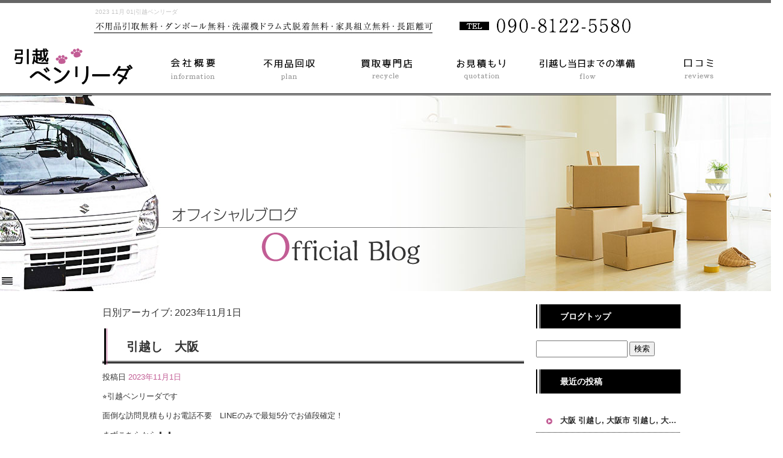

--- FILE ---
content_type: text/html; charset=UTF-8
request_url: https://www.bennri-da.com/archives/date/2023/11/01
body_size: 9185
content:
<!DOCTYPE html>
<html lang="ja">
<head>

<!-- Global site tag (gtag.js) - Google Analytics -->
<script async src="https://www.googletagmanager.com/gtag/js?id=UA-130385980-1"></script>
<script>
  window.dataLayer = window.dataLayer || [];
  function gtag(){dataLayer.push(arguments);}
  gtag('js', new Date());

  gtag('config', 'UA-130385980-1');
  gtag('config', 'G-PZSKMXW8B9');
  gtag('config', 'AW-839895234');
</script>
<script> gtag('config', 'AW-839895234/VrNnCNXIxt8ZEMKRv5AD', { 'phone_conversion_number': '09081225580' }); </script>

<script async>
ytag({
 "type": "yss_conversion",
 "config": {
   "yahoo_conversion_id": "1001204231",
   "yahoo_conversion_label": "dpzMCK6El90CEMKy-6QB",
   "yahoo_conversion_value": "0"
 }
});
</script>

<script async src="https://s.yimg.jp/images/listing/tool/cv/ytag.js"></script>
<script>
window.yjDataLayer = window.yjDataLayer || [];
function ytag() { yjDataLayer.push(arguments); }
</script>

<meta charset="UTF-8" />
<meta name="viewport" content="width=1500">
<meta name="format-detection" content="telephone=no">
<title>2023年11月1日 | 引越ベンリーダ</title>
<link rel="profile" href="http://gmpg.org/xfn/11" />
<link rel="stylesheet" type="text/css" media="all" href="https://www.bennri-da.com/60009574/wp-content/themes/multipress/style.css" />
<link rel="stylesheet" type="text/css" media="all" href="https://www.bennri-da.com/60009574/wp-content/themes/multipress/theme.css" />
<link rel="stylesheet" type="text/css" media="all" href="https://www.bennri-da.com/60009574/wp-content/themes/multipress/common.css" />
<link rel="shortcut icon" href="https://www.bennri-da.com/favicon.ico" />
<link rel="stylesheet" type="text/css" media="all" href="/files/files_common.css" />
<link rel="stylesheet" type="text/css" media="all" href="/files/files_pc.css" />

<link rel="pingback" href="https://www.bennri-da.com/60009574/xmlrpc.php" />

<!-- All in One SEO Pack 3.1.1 by Michael Torbert of Semper Fi Web Design[1105,1137] -->
<meta name="robots" content="noindex,nofollow" />

<!-- All in One SEO Pack -->
<link rel="alternate" type="application/rss+xml" title="引越ベンリーダ &raquo; フィード" href="https://www.bennri-da.com/feed" />
<link rel="alternate" type="application/rss+xml" title="引越ベンリーダ &raquo; コメントフィード" href="https://www.bennri-da.com/comments/feed" />
<link rel='stylesheet' id='simplamodalwindow-css'  href='https://www.bennri-da.com/60009574/wp-content/plugins/light-box-miyamoto/SimplaModalwindow/jquery.SimplaModalwindow.css?ver=3.6.1' type='text/css' media='all' />
<link rel='stylesheet' id='iqfmcss-css'  href='https://www.bennri-da.com/60009574/wp-content/plugins/inquiry-form-creator/css/inquiry-form.css?ver=0.7' type='text/css' media='all' />
<script type='text/javascript' src='https://www.bennri-da.com/60009574/wp-includes/js/jquery/jquery.js?ver=1.10.2'></script>
<script type='text/javascript' src='https://www.bennri-da.com/60009574/wp-includes/js/jquery/jquery-migrate.min.js?ver=1.2.1'></script>
<script type='text/javascript' src='https://www.bennri-da.com/60009574/wp-content/plugins/light-box-miyamoto/SimplaModalwindow/jquery.SimplaModalwindow.js?ver=1.7.1'></script>
<script type='text/javascript' src='https://www.bennri-da.com/60009574/wp-content/plugins/inquiry-form-creator/js/ajaxzip2/ajaxzip2.js?ver=2.10'></script>
<script type='text/javascript' src='https://www.bennri-da.com/60009574/wp-content/plugins/inquiry-form-creator/js/jquery.upload.js?ver=1.0.2'></script>
<script>AjaxZip2.JSONDATA = "https://www.bennri-da.com/60009574/wp-content/plugins/inquiry-form-creator/js/ajaxzip2/data";</script><link rel="alternate" media="handheld" type="text/html" href="https://www.bennri-da.com/archives/date/2023/11/01" />
<!-- Vipers Video Quicktags v6.4.5 | http://www.viper007bond.com/wordpress-plugins/vipers-video-quicktags/ -->
<style type="text/css">
.vvqbox { display: block; max-width: 100%; visibility: visible !important; margin: 10px auto; } .vvqbox img { max-width: 100%; height: 100%; } .vvqbox object { max-width: 100%; } 
</style>
<script type="text/javascript">
// <![CDATA[
	var vvqflashvars = {};
	var vvqparams = { wmode: "opaque", allowfullscreen: "true", allowscriptaccess: "always" };
	var vvqattributes = {};
	var vvqexpressinstall = "https://www.bennri-da.com/60009574/wp-content/plugins/vipers-video-quicktags/resources/expressinstall.swf";
// ]]>
</script>
<!-- BEGIN: WP Social Bookmarking Light -->
<script type="text/javascript" src="https://connect.facebook.net/ja_JP/all.js#xfbml=1"></script>
<style type="text/css">
.wp_social_bookmarking_light{
    border: 0 !important;
    padding: 0 !important;
    margin: 0 0 20px 0 !important;
}
.wp_social_bookmarking_light div{
    float: left !important;
    border: 0 !important;
    padding: 0 !important;
    margin: 0 5px 0px 0 !important;
    height: 23px !important;
    text-indent: 0 !important;
}
.wp_social_bookmarking_light img{
    border: 0 !important;
    padding: 0;
    margin: 0;
    vertical-align: top !important;
}
.wp_social_bookmarking_light_clear{
    clear: both !important;
}
.wsbl_twitter{
    width: 100px;
}</style>
<!-- END: WP Social Bookmarking Light -->



<!--
-->


<script type="text/javascript" src="/files/js/effect_pc.js"></script>
<link rel="stylesheet" href="/files/Gallery-master/css/blueimp-gallery.min.css">
<script src="/files/Gallery-master/js/blueimp-gallery.min.js"></script>


<!-- OGPここから -->
<meta property="fb:app_id" content="" />
<meta property="og:type" content="website" />
<meta property="og:locale" content="ja_JP" />
<meta property="og:description" content="">
<meta property="og:title" content="引越ベンリーダ">
<meta property="og:url" content="https://www.bennri-da.com/">
<meta property="og:image" content="https://www.bennri-da.com/files/facebook_face.jpg">
<meta property="og:site_name" content="引越ベンリーダ">
<!-- OGPここまで -->
</head>


<body  class="blog">

<script src="https://d.line-scdn.net/r/web/social-plugin/js/thirdparty/loader.min.js" async="async" defer="defer"></script>

<div id="wrapper">
<div id="blueimp-gallery" class="blueimp-gallery blueimp-gallery-controls">
    <div class="slides"></div>
    <h3 class="title"></h3>
    <p class="description"></p>
    <a class="prev">‹</a>
    <a class="next">›</a>
    <a class="close">×</a>
    <a class="play-pause"></a>
    <ol class="indicator"></ol>
</div>

	<div id="branding_box">

	<div id="site-description">
<a href="https://www.bennri-da.com/" title="引越ベンリーダ" rel="home">  2023  11月  01|引越ベンリーダ</a>
	</div>


<div id="header_information" class="post">

	
<div class="post-data">
<div class="main_header">
<a href="/"><img src="/files/sp1.gif" width="240" height="100" /></a>



</div></div>

<div class="clear_float"></div>

	
</div><!-- #header_information -->


	<div id="access" role="navigation">
		<div class="menu-header"><ul id="menu-gnavi" class="menu"><li id="menu-item-34" class="gnavi11 menu-item menu-item-type-post_type menu-item-object-page menu-item-34"><a href="https://www.bennri-da.com/">トップページ</a></li>
<li id="menu-item-35" class="gnavi12 menu-item menu-item-type-post_type menu-item-object-page menu-item-35"><a href="https://www.bennri-da.com/info">会社概要</a></li>
<li id="menu-item-33" class="gnavi13 menu-item menu-item-type-post_type menu-item-object-page menu-item-33"><a href="https://www.bennri-da.com/plan">不用品回収</a></li>
<li id="menu-item-1309" class="gnavi14 menu-item menu-item-type-post_type menu-item-object-page menu-item-1309"><a href="https://www.bennri-da.com/recycle">買取専門店 リサイクルショップ ベンリーダ</a></li>
<li id="menu-item-2414" class="gnavi15 menu-item menu-item-type-post_type menu-item-object-page menu-item-2414"><a href="https://www.bennri-da.com/request">お見積り</a></li>
<li id="menu-item-84" class="gnavi16 menu-item menu-item-type-post_type menu-item-object-page menu-item-84"><a href="https://www.bennri-da.com/flow">お引越し当日までのご準備</a></li>
<li id="menu-item-31" class="gnavi17 menu-item menu-item-type-post_type menu-item-object-page menu-item-31"><a href="https://www.bennri-da.com/qa">口コミ</a></li>
</ul></div>	</div><!-- #access -->

	</div><!-- #branding_box --><div id="main_teaser">


        <img alt="オフィシャルブログ" src="https://www.bennri-da.com/60009574/wp-content/uploads/2014/10/pc_teaser_07.png">
</div>

<div id="outer_block">
<div id="inner_block">

	<div id="blog_main">

		<div id="container">


			<h1 class="page-title">
				日別アーカイブ: <span>2023年11月1日</span>			</h1>





        <div id="post-1892" class="post-1892 post type-post status-publish format-standard hentry category-blogpost">
            <h2 class="entry-title"><a href="https://www.bennri-da.com/archives/1892" title="引越し　大阪 へのパーマリンク" rel="bookmark">引越し　大阪</a></h2>

            <div class="entry-meta">
                <span class="meta-prep meta-prep-author">投稿日</span> <a href="https://www.bennri-da.com/archives/1892" title="8:02 AM" rel="bookmark"><span class="entry-date">2023年11月1日</span></a><!-- <span class="meta-sep">by</span>-->  <!--<span class="author vcard"><a class="url fn n" href="https://www.bennri-da.com/archives/author/bennri-da" title="bennri-da の投稿をすべて表示">bennri-da</a></span>-->            </div><!-- .entry-meta -->

    
            <div class="entry-content">
                <p>⭐️引越ベンリーダです</p>
<p>面倒な訪問見積もりお電話不要　LINEのみで最短5分でお値段確定！</p>
<p>️まずこちらから⬇️ ⬇️</p>
<p>https://lin.ee/mOXaQfc</p>
<p>サービス地域ナンバー1を目指します。</p>
<p>引越ベンリーダのLINE登録をして頂き画像などのやり取りにて<br />
さらに詳しい作業やお値段のお打ち合わせが可能になります。</p>
<p>⭐️不用品当日基本無料回収させて頂きます。<br />
⭐️タワーマンション得意です<br />
⭐️IKEA家具得意です<br />
⭐️ドラム式洗濯機の脱着得意です<br />
⭐️PayPay、メルペイ、支払い可能です。<br />
⭐️秘密厳守！シークレット引っ越し、社名無しの軽トラックでお伺い<br />
※DV[ドメスティック・バイオレンス)の引っ越し対応しております</p>
<p>⭐️新型コロナウイルス　肺炎　対策として<br />
※マスク着用致します<br />
※訪問見積もり不要で出来る限り接触を減らします</p>
<p>⏬引越ベンリーダの紹介サイトです。</p>
<p>https://hikkoshi-faq.com/company/next-time.html</p>
<p>https://hikkoshi-365days.com/oosak-rank/</p>
<p>https://hikkoshi-365days.com/bennri-da/</p>
<p>⭐️当社ホームページです。</p>
<p>http://www.bennri-da.com</p>
<p>基本LINEなどでの対応ですがお電話でも大丈夫です。<br />
09081225580</p>
<p>⭐️引越当日までの梱包が何処よりも楽です</p>
<p>■ダンボールのご用意が特にございませんのでスーパーやドラックストアなどで無料で配って居る物で大丈夫ですのでお客様の方でお手数お掛けいたしますがご用意頂きますようよろしくお願い致します。</p>
<p>■単身者の引越しを主にさせて頂いております<br />
大型の家具やファミリーのお引越しの場合対応出来ない場合もありますので事前にお知らせ下さい</p>
<p>ご自宅にまだ使用出来るけどいらない物がございましたら作業と同時に回収致します<br />
お皿1枚から雑貨やお洋服、本やCD、ゲーム関係やDVD、家電製品、家具何でも基本大丈夫です<br />
荷造りの際捨てずに固めて置いておいてください。当日の作業員に回収分お伝えください。<br />
スチールや鉄は壊れていても無料回収大丈夫です。</p>
<p>✳︎階段作業の場合家具などの中身は抜いておいて頂くようお願い致します。<br />
3段くらいまでの衣装ケースやタンスのお洋服くらいでしたら<br />
重量物以外は階段作業でも入ったままでも大丈夫です。</p>
<p>■衣装ケースなど服などは入ったままで大丈夫です。　4段以上は中身は空にしておいてください</p>
<p>■ハンガーにかかったお洋服も当日ハンガーボックスをご用意致しますのでそのまま置いておいてください</p>
<p>■カラーボックスなども割れ物だけ出して頂けましたら<br />
本などは少しくらいでしたら入ったままでも大丈夫です<br />
階段作業の場合家具などの中身は抜いて頂くようお願い致します。</p>
<p>■テレビ台や収納式のローテーブルなどの中身は空にしておいて下さい。</p>
<p>■お布団も当日お布団袋ご用意致しますのでそのまま置いておいてください</p>
<p>■ベットの分解と組み立てこちらでさせて頂きますのでそのまま置いておいてください。<br />
IKEA製品やロフトベットや跳ね上げベットなど分解などに時間がかかる様な物は事前に必ずお伝えください。</p>
<p>■スチール棚や机などそのまま玄関から出るよう物は分解せずにそのまま置いておいて下さい。<br />
玄関からそのまま出ないような洋服ダンスやスチール棚は事前に必ずお伝えください。</p>
<p>■ベットマットもベットマットカバーをお持ち致しますのでそのまま置いておいてください</p>
<p>■洗濯機も取り付け取り外しもこちらでさせて頂きますのでそのまま置いておいてください<br />
✴︎洗濯機の取り付けはサービス対応になります<br />
洗濯機設置後に時々乾燥が出来なくなったりする場合がありますが保証の対象外になります。<br />
当社での対応は難しいので直接メーカーにお問い合わせお願い致します。</p>
<p>■2ドア限定ですが冷蔵庫も溢れる物以外は軽めに中身が入っていても大丈夫です。<br />
コンセントも当日まで挿したままで大丈夫です<br />
✳︎階段作業の場合冷蔵庫、家具などの中身は抜いて頂くようお願い致します。</p>
<p>⭐️現在、新型コロナウイルス感染症という<br />
未曾有の出来事により世の中が大変な事になっております。<br />
その中で世間の状況が日々変わっていっておりますが、当社と致しましては今の所このまま政府より新たな要請等の変更が無い限り予定通り引越し業務をさせて頂きます。</p>
<p>誠に申し訳ありませんが、お引越し作業をさせて頂く上で何点かお願いとご協力をお願い致します。</p>
<p>お引越し当日、お伺いする30分前にはベランダなどの全ての窓を全開にして頂き換気扇を回しておいてください。<br />
搬入先（新居）も可能な場合に限り事前に換気扇を回して頂き窓など開けておいて下さい。<br />
お客様全員のマスクの着用をお願い出来ますでしょうか？<br />
こちらの作業員もマスク着用で作業させて頂きます。<br />
引越し現場立ち会いの方の人数も最小限にして頂き、作業時は出来るだけ作業員と2メートルほど距離をとって頂きたいと思います。</p>
<p>当日微熱以上がある場合は事前にご連絡を頂けますでしょうか。</p>
<p>通常は移動時に希望されるお客様にはトラックに同乗をして頂く場合もありましたが、お互いの健康維持の為お客様と作業員は各自別々で行動させて頂きます。</p>
<p>作業終了時のお支払い時も接触を避ける為PayPayやメルペイなどQRコードの決済が可能でしたらお願いできますでしょうか？もちろん現金での対応もさせて頂いております。</p>
<p>いつも作業時にはお客様とのコミュニケーションを大事に、和気あいあいと作業をさせて頂いているのですが、コロナ対策（密閉・密集・密接の３密を避ける）の為と作業の時間短縮の為、寡黙に迅速に作業させて頂こうと思いますので、少し無口で無愛想になってしまいますがお許しください(&gt;_&lt;;)</p>
<p>何とぞ宜しくお願い致します。</p>
<p>【大阪府を中心に対応】長距離も対応してます。北海道から九州までお任せください。<br />
年中無休◎引越し業界10年以上のベテランが信頼と安心をモットーに大事な荷物を丁寧にお運びします♪</p>
<p>■-□-■-□-■-□-■-□-■-□-■-□-■-□-■<br />
軽トラックにいっぱい詰めてもお手頃価格！<br />
引越しのプロがあなたの快適な新生活を応援♪<br />
■-□-■-□-■-□-■-□-■-□-■-□-■-□-■</p>
<p>大阪府などを中心に、単身者や荷物の少ないお引越しを<br />
お手伝いさせていただく専門店です。</p>
<p>＊荷物は少ないけど自分で運ぶのは大変・・・<br />
＊引越し資金を少しでも安くしたい<br />
＊大事な荷物だからプロにお任せしたい<br />
そんなあなたはぜひ当店へご相談ください。</p>
<p>◆引越しのプロが軽トラックでミニ引越しをサポート！</p>
<p>◎想像以上の量を積むことが可能♪<br />
&#8212;&#8212;&#8212;&#8212;&#8212;&#8212;&#8212;&#8212;-<br />
軽トラックだとそんなに乗らないのでは・・・<br />
と心配しているあなた、どうぞご安心ください。</p>
<p>当店の所有している軽トラックには<br />
想像しているよりもたくさんの荷物が積めますので<br />
「こんなに入るの？」ときっと驚くはず！</p>
<p>荷物をまとめてみたら意外とたくさんあった、<br />
という場合でも対応可能ですので<br />
どうぞ安心してお問い合わせくださいませ。</p>
<p>*～*～*～*～*～*～*～*～*<br />
引越ベンリーダまでいつでもお気軽にお問い合わせください。</p>
<p>～*～*～*～*～*～*～*～*<br />
皆様のご利用を心よりお待ちしております。<br />
⭐️リサイクルショップ　ベンリーダ</p>
<p>https://lin.ee/cXCJzm5</p>
<p>こちらからお探しの物などリクエスト頂けましたら<br />
個別に画像など詳細お打ち合わせさせて頂きます。</p>
<p>なぜ激安販売が出来るのか？<br />
その1、倉庫内販売なのでほこり、汚れや傷などございます。基本現状のお渡しなので激安！<br />
その2、家電など動作確認してないので激安！実際その場で一緒に動作確認！納得頂いてからのご購入です ❣️<br />
その3、倉庫販売の人員を毎日1名で対応しております。商品の搬出などはお手伝いよろしくお願い致します。</p>
<p>⭐️#高価買取ベンリーダ<br />
いらない物買取させてください。高く買取させて頂きます。<br />
下記LINEから画像にて即お値段ご提示させて頂きます。</p>
<p>https://lin.ee/qvHNi2t</p>
<p>️ #ブランド高価買取からクリーニング手直しリペア！<br />
中古ブランド品販売のcocoanです。<br />
主に中古ブランド品の買取販売からリペアまで<br />
させて頂いております。<br />
ブランド販売サイト⤵️</p>
<p>https://benrida.base.shop/</p>
<p>https://lin.ee/dNinDMK</p>
<p>⏫こちらLINE公式アカウントから<br />
お探しの物などリクエスト頂けましたら<br />
個別に画像など詳細お打ち合わせさせて頂きます。<br />
インスタ</p>
<p>https://instagram.com/cocoan0420?igshid=YmMyMTA2M2Y=</p>
<p>⭐️#引越ベンリーダ</p>
<p>https://lin.ee/mOXaQfc</p>
<p>引っ越しのご要望は是非　引越ベンリーダまで<br />
こちらから即お値段確定！訪問見積もり不要<br />
引越し時の不用品回収基本無料です。</p>
<p>⭐️#パソコン修理、買取、販売</p>
<p>https://lin.ee/mIcSZta</p>
<p>最近パソコンの動作が重たい、動かなくなったなど<br />
パソコンのトラブルやご不満など即解決！<br />
パソコン修理からカスタマイズやネットワーク設定まで何でもご相談ください。</p>
                            </div><!-- .entry-content -->

    
        </div><!-- #post-## -->

    


		</div><!-- #container -->


		<div id="primary" class="widget-area" role="complementary">
			<ul class="xoxo">


<li id="text-6" class="widget-container widget_text">			<div class="textwidget"><div class="widget-title2 unity_title">
<a href="/blog">ブログトップ</a>
</div></div>
		</li><li id="search-2" class="widget-container widget_search"><form role="search" method="get" id="searchform" class="searchform" action="https://www.bennri-da.com/">
				<div>
					<label class="screen-reader-text" for="s">検索:</label>
					<input type="text" value="" name="s" id="s" />
					<input type="submit" id="searchsubmit" value="検索" />
				</div>
			</form></li>		<li id="recent-posts-2" class="widget-container widget_recent_entries">		<h3 class="widget-title unity_title">最近の投稿</h3>		<ul>
					<li>
				<a href="https://www.bennri-da.com/archives/3285" title="大阪 引越し, 大阪市 引越し, 大阪市24区 引越し, 不用品回収 大阪, 単身引越し 大阪, タワーマンション 引越し, IKEA家具 引越し">大阪 引越し, 大阪市 引越し, 大阪市24区 引越し, 不用品回収 大阪, 単身引越し 大阪, タワーマンション 引越し, IKEA家具 引越し</a>
						</li>
					<li>
				<a href="https://www.bennri-da.com/archives/3286" title="大阪 引越し, 大阪市 引越し, 大阪市24区 引越し, 不用品回収 大阪, 単身引越し 大阪, タワーマンション 引越し, IKEA家具 引越し">大阪 引越し, 大阪市 引越し, 大阪市24区 引越し, 不用品回収 大阪, 単身引越し 大阪, タワーマンション 引越し, IKEA家具 引越し</a>
						</li>
					<li>
				<a href="https://www.bennri-da.com/archives/3287" title="大阪 引越し, 大阪市 引越し, 大阪市24区 引越し, 不用品回収 大阪, 単身引越し 大阪, タワーマンション 引越し, IKEA家具 引越し">大阪 引越し, 大阪市 引越し, 大阪市24区 引越し, 不用品回収 大阪, 単身引越し 大阪, タワーマンション 引越し, IKEA家具 引越し</a>
						</li>
					<li>
				<a href="https://www.bennri-da.com/archives/3288" title="大阪 引越し, 大阪市 引越し, 大阪市24区 引越し, 不用品回収 大阪, 単身引越し 大阪, タワーマンション 引越し, IKEA家具 引越し">大阪 引越し, 大阪市 引越し, 大阪市24区 引越し, 不用品回収 大阪, 単身引越し 大阪, タワーマンション 引越し, IKEA家具 引越し</a>
						</li>
					<li>
				<a href="https://www.bennri-da.com/archives/3289" title="大阪 引越し, 大阪市 引越し, 大阪市24区 引越し, 不用品回収 大阪, 単身引越し 大阪, タワーマンション 引越し, IKEA家具 引越し">大阪 引越し, 大阪市 引越し, 大阪市24区 引越し, 不用品回収 大阪, 単身引越し 大阪, タワーマンション 引越し, IKEA家具 引越し</a>
						</li>
				</ul>
		</li><li id="archives-2" class="widget-container widget_archive"><h3 class="widget-title unity_title">アーカイブ</h3>		<ul>
			<li><a href='https://www.bennri-da.com/archives/date/2026/01' title='2026年1月'>2026年1月</a></li>
	<li><a href='https://www.bennri-da.com/archives/date/2025/12' title='2025年12月'>2025年12月</a></li>
	<li><a href='https://www.bennri-da.com/archives/date/2025/11' title='2025年11月'>2025年11月</a></li>
	<li><a href='https://www.bennri-da.com/archives/date/2025/10' title='2025年10月'>2025年10月</a></li>
	<li><a href='https://www.bennri-da.com/archives/date/2025/09' title='2025年9月'>2025年9月</a></li>
	<li><a href='https://www.bennri-da.com/archives/date/2025/08' title='2025年8月'>2025年8月</a></li>
	<li><a href='https://www.bennri-da.com/archives/date/2025/07' title='2025年7月'>2025年7月</a></li>
	<li><a href='https://www.bennri-da.com/archives/date/2025/06' title='2025年6月'>2025年6月</a></li>
	<li><a href='https://www.bennri-da.com/archives/date/2025/05' title='2025年5月'>2025年5月</a></li>
	<li><a href='https://www.bennri-da.com/archives/date/2025/04' title='2025年4月'>2025年4月</a></li>
	<li><a href='https://www.bennri-da.com/archives/date/2025/03' title='2025年3月'>2025年3月</a></li>
	<li><a href='https://www.bennri-da.com/archives/date/2025/02' title='2025年2月'>2025年2月</a></li>
	<li><a href='https://www.bennri-da.com/archives/date/2025/01' title='2025年1月'>2025年1月</a></li>
	<li><a href='https://www.bennri-da.com/archives/date/2024/12' title='2024年12月'>2024年12月</a></li>
	<li><a href='https://www.bennri-da.com/archives/date/2024/11' title='2024年11月'>2024年11月</a></li>
	<li><a href='https://www.bennri-da.com/archives/date/2024/10' title='2024年10月'>2024年10月</a></li>
	<li><a href='https://www.bennri-da.com/archives/date/2024/09' title='2024年9月'>2024年9月</a></li>
	<li><a href='https://www.bennri-da.com/archives/date/2024/08' title='2024年8月'>2024年8月</a></li>
	<li><a href='https://www.bennri-da.com/archives/date/2024/07' title='2024年7月'>2024年7月</a></li>
	<li><a href='https://www.bennri-da.com/archives/date/2024/06' title='2024年6月'>2024年6月</a></li>
	<li><a href='https://www.bennri-da.com/archives/date/2024/05' title='2024年5月'>2024年5月</a></li>
	<li><a href='https://www.bennri-da.com/archives/date/2024/04' title='2024年4月'>2024年4月</a></li>
	<li><a href='https://www.bennri-da.com/archives/date/2024/03' title='2024年3月'>2024年3月</a></li>
	<li><a href='https://www.bennri-da.com/archives/date/2024/02' title='2024年2月'>2024年2月</a></li>
	<li><a href='https://www.bennri-da.com/archives/date/2024/01' title='2024年1月'>2024年1月</a></li>
	<li><a href='https://www.bennri-da.com/archives/date/2023/12' title='2023年12月'>2023年12月</a></li>
	<li><a href='https://www.bennri-da.com/archives/date/2023/11' title='2023年11月'>2023年11月</a></li>
	<li><a href='https://www.bennri-da.com/archives/date/2023/10' title='2023年10月'>2023年10月</a></li>
	<li><a href='https://www.bennri-da.com/archives/date/2023/09' title='2023年9月'>2023年9月</a></li>
	<li><a href='https://www.bennri-da.com/archives/date/2023/07' title='2023年7月'>2023年7月</a></li>
	<li><a href='https://www.bennri-da.com/archives/date/2023/06' title='2023年6月'>2023年6月</a></li>
	<li><a href='https://www.bennri-da.com/archives/date/2023/05' title='2023年5月'>2023年5月</a></li>
	<li><a href='https://www.bennri-da.com/archives/date/2023/04' title='2023年4月'>2023年4月</a></li>
	<li><a href='https://www.bennri-da.com/archives/date/2023/03' title='2023年3月'>2023年3月</a></li>
	<li><a href='https://www.bennri-da.com/archives/date/2023/02' title='2023年2月'>2023年2月</a></li>
	<li><a href='https://www.bennri-da.com/archives/date/2023/01' title='2023年1月'>2023年1月</a></li>
	<li><a href='https://www.bennri-da.com/archives/date/2022/12' title='2022年12月'>2022年12月</a></li>
	<li><a href='https://www.bennri-da.com/archives/date/2022/11' title='2022年11月'>2022年11月</a></li>
	<li><a href='https://www.bennri-da.com/archives/date/2022/10' title='2022年10月'>2022年10月</a></li>
	<li><a href='https://www.bennri-da.com/archives/date/2022/09' title='2022年9月'>2022年9月</a></li>
	<li><a href='https://www.bennri-da.com/archives/date/2022/08' title='2022年8月'>2022年8月</a></li>
	<li><a href='https://www.bennri-da.com/archives/date/2022/05' title='2022年5月'>2022年5月</a></li>
	<li><a href='https://www.bennri-da.com/archives/date/2022/04' title='2022年4月'>2022年4月</a></li>
	<li><a href='https://www.bennri-da.com/archives/date/2022/03' title='2022年3月'>2022年3月</a></li>
	<li><a href='https://www.bennri-da.com/archives/date/2022/02' title='2022年2月'>2022年2月</a></li>
	<li><a href='https://www.bennri-da.com/archives/date/2022/01' title='2022年1月'>2022年1月</a></li>
	<li><a href='https://www.bennri-da.com/archives/date/2021/12' title='2021年12月'>2021年12月</a></li>
	<li><a href='https://www.bennri-da.com/archives/date/2021/11' title='2021年11月'>2021年11月</a></li>
	<li><a href='https://www.bennri-da.com/archives/date/2021/10' title='2021年10月'>2021年10月</a></li>
	<li><a href='https://www.bennri-da.com/archives/date/2021/09' title='2021年9月'>2021年9月</a></li>
	<li><a href='https://www.bennri-da.com/archives/date/2021/08' title='2021年8月'>2021年8月</a></li>
	<li><a href='https://www.bennri-da.com/archives/date/2021/07' title='2021年7月'>2021年7月</a></li>
	<li><a href='https://www.bennri-da.com/archives/date/2021/06' title='2021年6月'>2021年6月</a></li>
	<li><a href='https://www.bennri-da.com/archives/date/2021/05' title='2021年5月'>2021年5月</a></li>
	<li><a href='https://www.bennri-da.com/archives/date/2021/04' title='2021年4月'>2021年4月</a></li>
	<li><a href='https://www.bennri-da.com/archives/date/2021/03' title='2021年3月'>2021年3月</a></li>
	<li><a href='https://www.bennri-da.com/archives/date/2021/02' title='2021年2月'>2021年2月</a></li>
	<li><a href='https://www.bennri-da.com/archives/date/2021/01' title='2021年1月'>2021年1月</a></li>
	<li><a href='https://www.bennri-da.com/archives/date/2020/12' title='2020年12月'>2020年12月</a></li>
	<li><a href='https://www.bennri-da.com/archives/date/2020/11' title='2020年11月'>2020年11月</a></li>
	<li><a href='https://www.bennri-da.com/archives/date/2020/10' title='2020年10月'>2020年10月</a></li>
	<li><a href='https://www.bennri-da.com/archives/date/2020/09' title='2020年9月'>2020年9月</a></li>
	<li><a href='https://www.bennri-da.com/archives/date/2020/08' title='2020年8月'>2020年8月</a></li>
	<li><a href='https://www.bennri-da.com/archives/date/2020/07' title='2020年7月'>2020年7月</a></li>
	<li><a href='https://www.bennri-da.com/archives/date/2020/06' title='2020年6月'>2020年6月</a></li>
	<li><a href='https://www.bennri-da.com/archives/date/2020/05' title='2020年5月'>2020年5月</a></li>
	<li><a href='https://www.bennri-da.com/archives/date/2020/04' title='2020年4月'>2020年4月</a></li>
	<li><a href='https://www.bennri-da.com/archives/date/2020/03' title='2020年3月'>2020年3月</a></li>
	<li><a href='https://www.bennri-da.com/archives/date/2019/10' title='2019年10月'>2019年10月</a></li>
	<li><a href='https://www.bennri-da.com/archives/date/2019/09' title='2019年9月'>2019年9月</a></li>
	<li><a href='https://www.bennri-da.com/archives/date/2019/08' title='2019年8月'>2019年8月</a></li>
	<li><a href='https://www.bennri-da.com/archives/date/2019/07' title='2019年7月'>2019年7月</a></li>
	<li><a href='https://www.bennri-da.com/archives/date/2019/06' title='2019年6月'>2019年6月</a></li>
	<li><a href='https://www.bennri-da.com/archives/date/2019/05' title='2019年5月'>2019年5月</a></li>
	<li><a href='https://www.bennri-da.com/archives/date/2019/04' title='2019年4月'>2019年4月</a></li>
	<li><a href='https://www.bennri-da.com/archives/date/2019/03' title='2019年3月'>2019年3月</a></li>
	<li><a href='https://www.bennri-da.com/archives/date/2019/02' title='2019年2月'>2019年2月</a></li>
	<li><a href='https://www.bennri-da.com/archives/date/2019/01' title='2019年1月'>2019年1月</a></li>
	<li><a href='https://www.bennri-da.com/archives/date/2018/12' title='2018年12月'>2018年12月</a></li>
		</ul>
</li><li id="categories-2" class="widget-container widget_categories"><h3 class="widget-title unity_title">カテゴリー</h3>		<ul>
	<li class="cat-item cat-item-1"><a href="https://www.bennri-da.com/archives/category/blogpost" title="日記 に含まれる投稿をすべて表示">日記</a>
</li>
		</ul>
</li><li id="calendar-2" class="widget-container widget_calendar"><h3 class="widget-title unity_title">投稿日カレンダー</h3><div id="calendar_wrap"><table id="wp-calendar">
	<caption>2023年11月</caption>
	<thead>
	<tr>
		<th scope="col" title="日曜日">日</th>
		<th scope="col" title="月曜日">月</th>
		<th scope="col" title="火曜日">火</th>
		<th scope="col" title="水曜日">水</th>
		<th scope="col" title="木曜日">木</th>
		<th scope="col" title="金曜日">金</th>
		<th scope="col" title="土曜日">土</th>
	</tr>
	</thead>

	<tfoot>
	<tr>
		<td colspan="3" id="prev"><a href="https://www.bennri-da.com/archives/date/2023/10" title="2023年10月の投稿を表示">&laquo; 10月</a></td>
		<td class="pad">&nbsp;</td>
		<td colspan="3" id="next"><a href="https://www.bennri-da.com/archives/date/2023/12" title="2023年12月の投稿を表示">12月 &raquo;</a></td>
	</tr>
	</tfoot>

	<tbody>
	<tr>
		<td colspan="3" class="pad">&nbsp;</td><td><a href="https://www.bennri-da.com/archives/date/2023/11/01" title="引越し　大阪">1</a></td><td>2</td><td><a href="https://www.bennri-da.com/archives/date/2023/11/03" title="大阪　引越し">3</a></td><td><a href="https://www.bennri-da.com/archives/date/2023/11/04" title="引越し　大阪">4</a></td>
	</tr>
	<tr>
		<td><a href="https://www.bennri-da.com/archives/date/2023/11/05" title="引越し　大阪">5</a></td><td><a href="https://www.bennri-da.com/archives/date/2023/11/06" title="引越し　大阪">6</a></td><td>7</td><td><a href="https://www.bennri-da.com/archives/date/2023/11/08" title="引越し　大阪">8</a></td><td><a href="https://www.bennri-da.com/archives/date/2023/11/09" title="引越し　大阪">9</a></td><td><a href="https://www.bennri-da.com/archives/date/2023/11/10" title="引越し　大阪">10</a></td><td><a href="https://www.bennri-da.com/archives/date/2023/11/11" title="引越し　大阪">11</a></td>
	</tr>
	<tr>
		<td>12</td><td>13</td><td><a href="https://www.bennri-da.com/archives/date/2023/11/14" title="単身　引越し　大阪">14</a></td><td>15</td><td><a href="https://www.bennri-da.com/archives/date/2023/11/16" title="引越し　大阪">16</a></td><td>17</td><td>18</td>
	</tr>
	<tr>
		<td><a href="https://www.bennri-da.com/archives/date/2023/11/19" title="大阪市　引っ越し">19</a></td><td>20</td><td><a href="https://www.bennri-da.com/archives/date/2023/11/21" title="引越し　大阪">21</a></td><td>22</td><td>23</td><td><a href="https://www.bennri-da.com/archives/date/2023/11/24" title="大阪　引越し">24</a></td><td>25</td>
	</tr>
	<tr>
		<td><a href="https://www.bennri-da.com/archives/date/2023/11/26" title="引越し　大阪">26</a></td><td>27</td><td><a href="https://www.bennri-da.com/archives/date/2023/11/28" title="引越し　大阪">28</a></td><td>29</td><td><a href="https://www.bennri-da.com/archives/date/2023/11/30" title="引越し　大阪">30</a></td>
		<td class="pad" colspan="2">&nbsp;</td>
	</tr>
	</tbody>
	</table></div></li>			</ul>
		</div><!-- #primary .widget-area -->


</div><!-- #main -->

</div><!-- #inner_block -->
</div><!-- #outer_block -->

<div id="footer_block">
	<div id="footer_box">
		<div id="footer_sitemap_block">



    <div id="footer-widget-area" role="complementary">

<div id="first" class="widget-area">
  <ul class="xoxo">
<div class="menu-header"><ul id="menu-footer_navi" class="menu"><li id="menu-item-59" class="menu-item menu-item-type-post_type menu-item-object-page menu-item-59"><a href="https://www.bennri-da.com/">トップページ</a></li>
<li id="menu-item-60" class="menu-item menu-item-type-post_type menu-item-object-page menu-item-60"><a href="https://www.bennri-da.com/info">会社概要</a></li>
<li id="menu-item-61" class="menu-item menu-item-type-post_type menu-item-object-page menu-item-61"><a href="https://www.bennri-da.com/plan">不用品回収</a></li>
<li id="menu-item-1311" class="menu-item menu-item-type-post_type menu-item-object-page menu-item-1311"><a href="https://www.bennri-da.com/recycle">買取専門店 リサイクルショップ ベンリーダ</a></li>
<li id="menu-item-2416" class="menu-item menu-item-type-post_type menu-item-object-page menu-item-2416"><a href="https://www.bennri-da.com/request">お見積り</a></li>
<li id="menu-item-87" class="menu-item menu-item-type-post_type menu-item-object-page menu-item-87"><a href="https://www.bennri-da.com/flow">お引越し当日までのご準備</a></li>
<li id="menu-item-63" class="menu-item menu-item-type-post_type menu-item-object-page menu-item-63"><a href="https://www.bennri-da.com/qa">口コミ</a></li>
<li id="menu-item-64" class="menu-item menu-item-type-post_type menu-item-object-page current_page_parent menu-item-64"><a href="https://www.bennri-da.com/blog">オフィシャルブログ</a></li>
</ul></div>  </ul>
</div>

  </div><!-- #footer-widget-area -->
		</div><!--#footer_sitemap_block-->

		<div class="footer_infomation">


<div id="footer_information" class="post">

		<div class="entry-post">

		<div class="post-data">
			<p>〒585-0005 大阪府南河内郡河南町大宝4-24-12<br />TEL：090-8122-5580</p>

<!--
<div class="fixed_btn">
  <div id="fixed_btn_xxx"><a href="https://lin.ee/mOXaQfc" target="_blank"><img src="/files/h_line.png" width="337" height="33"></a></div>
</div>
-->

<div id="float_top_btn"><a href="#"><img src="/files/top_btn.png" alt="先頭へ戻る"></a></div>

<div id="f_ft">
<div class="fc">
<!--<a href="/request"><img src="/files/repuest_bnr.jpg" alt="お見積りはこちら"></a>-->
<a href="https://lin.ee/mOXaQfc" target="_blank"><img src="/files/line_bnr.jpg" alt="お友達追加はこちら"></a>
<a href="tel:090-8122-5580"><img src="/files/tel_bnr.jpg" alt="お電話はこちら"></a>
</div>
</div>

<!-- Start of  Zendesk Widget script -->
<script id="ze-snippet" src="https://static.zdassets.com/ekr/snippet.js?key=dbc6484d-59c6-4ed0-948b-54e256d955ed"> </script>
<!-- End of  Zendesk Widget script -->

<script type="text/javascript">
jQuery(function($) {
// ---
  var showFlag = false;
  var topBtn = jQuery('#f_ft');
  topBtn.css('bottom', '-147px');
  jQuery(window).scroll(function () {
      if (jQuery(this).scrollTop() > 500) {
        if (showFlag == false) {
          showFlag = true;
          topBtn.stop().animate({'bottom' : '0px'}, 500);
        }
      } else {
        if (showFlag) {
          showFlag = false;
          topBtn.stop().animate({'bottom' : '-147px'}, 500);
          }
      }
  });
// ---
});
</script>

<script type="text/javascript">
jQuery(function($) {
	// グローバルナビの追尾
	var nav = $('#access');
	var offset;
	if(!$('.fixed').length){
		offset = nav.offset();
	}else{
	    resetOffset();
	}
	$(window).on('load resize', function(){
	    resetOffset();
	});
	$(window).scroll(function () {
	  if($(window).scrollTop() > offset.top) {
	    nav.addClass('fixed');
	  } else {
	    nav.removeClass('fixed');
	  }
	});
	
	function resetOffset(){
		nav.removeClass('fixed');
		offset = nav.offset();
		if($(window).scrollTop() > offset.top) {
			nav.addClass('fixed');
		}
	}
});
</script>		</div>

<div class="clear_float"></div>

	</div>
	
</div><!-- #footer_information -->


		</div><!-- .footer_infomation -->
	</div><!--footer_box-->

<address id="copyright">Copyright (C) 引越ベンリーダ All Rights Reserved.</address>

</div><!--footer_block-->

</div><!--wrapper-->

</body>
</html>

--- FILE ---
content_type: text/css
request_url: https://www.bennri-da.com/files/files_pc.css
body_size: 4592
content:
@charset "utf-8";

/*
 * PC用スタイルCSS
 */

@font-face {
	font-family: 'KSWREISHO';
	src: url(/files/font/KSWREISHO.TTF);
}

/* ==================================================
   ■ 全体
-------------------------------------------------- */

html {
  background: none #fff;
}
body {
  background: url("/files/body_bg.jpg") no-repeat scroll center top 158px transparent;
  color:#333333;
  min-width: 1300px;
}
body#page_6 { background: none transparent; }

#wrapper {
  /*background: url("/files/wrapper_bg.jpg") no-repeat scroll center top transparent;*/
}
#outer_block {
  background: none transparent;
}
#inner_block{
  background: none transparent;
  padding: 0 0;
}

#main {
  width: px;
  margin:0 auto;
}

#secondary { padding: 0; }
#thirdly { padding: 0 0 50px; }

a:link, a:visited, a:hover, a:active {
  color:#c25d95;
}

/* ==================================================
   ■ ヘッダー
-------------------------------------------------- */

#branding_box {
  background: url("/files/topnavi_bg.jpg") no-repeat scroll center top transparent;
  height: 485px;
  padding:0;
  position: relative;
  z-index:500;
}
#page_6 #branding_box { height: 1033px; }

#site-description {
  width: 985px;
  margin: 0 auto;
  text-align: left;
  padding: 10px 0 0;
}

#site-description a {
  display: inline;
  color: #c5c5c5;
}


.main_header img {
  width: px;
  height: px;
  margin: 0 0 0 0;
  display: none;
/*
  position: absolute;
  top: 0;
  left: 0;
*/
}
.main_header .h_line img{    display: inline-block;}

.main_header .h_line a:hover img
{opacity: 0.75;}
.main_header .h_line {

    display: inline-block;
    position: relative;
    top: 20px;
    right: 26.3%;
    float: right;

}

/*  Gナビ
----------------------------------------------------- */

#access {
  float: none;
  width: 100%;
  height: 90px;
  background: none transparent;
  position: absolute;
  top: 65px;
  left: 0px;
}

#access .menu-header, div.menu {
  width: 1290px;
  margin: 0 auto;
}

/* 親ボタンの背景画像、高さなど　全サイズ共通 */
div#access .menu-item a, div#access .menu-item a:hover {
  background-image: url('/files/topnavi2.png');
  background-color: transparent;
  /* width: 220px; */
  width: 160px;
  height: 90px;
  line-height: 90px;
  padding: 0px;
  margin: 0px;
}
div#access .gnavi01 a { background-position: left top; width: 230px; }
div#access .gnavi02 a { background-position: -230px top; }
div#access .gnavi03 a { background-position: -450px top; }
div#access .gnavi04 a { background-position: -670px top; }
div#access .gnavi05 a { background-position: right top; }

div#access .gnavi01 a:hover { background-position: left bottom; width: 230px; }
div#access .gnavi02 a:hover { background-position: -230px bottom; }
div#access .gnavi03 a:hover { background-position: -450px bottom; }
div#access .gnavi04 a:hover { background-position: -670px bottom; }
div#access .gnavi05 a:hover  { background-position: right bottom; }

div#access .gnavi11 a { background-position: left top; width: 220px; }
div#access .gnavi12 a { background-position: -220px top; }
div#access .gnavi13 a { background-position: -390px top; }
div#access .gnavi14 a { background-position: -560px top; }
div#access .gnavi15 a { background-position: -730px top; }
div#access .gnavi16 a { background-position: -900px top; width: 230px; }
div#access .gnavi17 a { background-position: right top; }

div#access .gnavi11 a:hover { background-position: left bottom; width: 220px; }
div#access .gnavi12 a:hover { background-position: -220px bottom; }
div#access .gnavi13 a:hover { background-position: -390px bottom; }
div#access .gnavi14 a:hover { background-position: -560px bottom; }
div#access .gnavi15 a:hover { background-position: -730px bottom; }
div#access .gnavi16 a:hover { background-position: -900px bottom; width: 230px; }
div#access .gnavi17 a:hover { background-position: right bottom; }

.fixed {
    position: fixed;
    top: 0;
    width: 100%;
    z-index: 10000;
}

#access.fixed {
  background: none rgba(255, 255, 255, 0.75);
  filter: alpha(opacity=70); /* ie 6 7 */
  -ms-filter: "alpha(opacity=70)"; /* ie 8 */
    position: fixed;
    top: 0;
    width: 100%;
    z-index: 10000;
}

/* ==================================================
   ■ メインイメージ
-------------------------------------------------- */

#main_teaser, #jquery_slider_pc {
  position: absolute;
  left: 0;
  width: 100%;
  text-align: center;
  z-index: 1;
}

#main_teaser { top: 340px; }
#jquery_slider_pc { top: 158px; }

/* ==================================================
   ■ サイド
-------------------------------------------------- */

.widget-title, .widget-title2 a {
  background-image: url('/files/widget_title_bg.jpg');
  color: #fff;
}
.widget-title2 a:link, .widget-title2 a:visited,
.widget-title2 a:hover, .widget-title2 a:active {
  color: #fff;
}

/* サイドナビ　メニュー部分 */
#blog_main .widget-area ul ul li a {
  background-image: url('/files/widget_list_bg.png');
  color: #2c2c2c;
  overflow: hidden;
  text-overflow: ellipsis;
  white-space: nowrap;
}

/*  ブログ
----------------------------------------------------- */

#wp-calendar {
  border-collapse: separate;
}
#wp-calendar caption {
  text-align: center;
}
#wp-calendar thead th {
  /*background: none repeat scroll 0 0 #EDEDED;*/
}
#wp-calendar tbody td {
  background: none transparent;
  border-width: 0 0 1px;
  border-style: dotted;
  border-color: #000000;
  line-height: 2;
  padding: 5px;

  /*
  background: none repeat scroll 0 0 #EDEDED;
  border: 1px solid #fff;
  */
}

#wp-calendar tbody td a {
  text-decoration: underline;
}
#wp-calendar tbody td a:hover {
  text-decoration: none;
}

#today {
  background: none #f3f3f3 !important;
}

#nav-below div {
}
#nav-below .nav-next { padding: 0 0 0 10px; }

/* ==================================================
   ■ フッター
-------------------------------------------------- */

#footer_block {
  background: url(/files/footer_bg.jpg) repeat-x scroll center top transparent;
  margin-bottom: 147px;
}

#footer_box {
  background: none transparent;
  height:340px;
  width: 100%;
}

#footer_sitemap_block {
  padding: 5px 0 0;
  width: 1020px;
  margin:0 auto;
}

#footer-widget-area {
}

#footer-widget-area .widget-area ul.menu {
  border-color: #fff;
}
#footer-widget-area .widget-area .menu-item a {
  border-color: #fff;
  color: #fff;
}

.footer_infomation {
  display: block;
  width: 1000px;
  margin:0 auto;
}

#footer_information .entry-post {
  color:#000000;
  width: 100%;
  margin: 210px 0 0;
  text-align: center;
}

#copyright {
  color: #fff;
  height: 40px;
  line-height: 40px;
}

/* うにょ */
#float_top_btn {
  bottom: 80px;
  position: fixed;
  right: 20px;
  z-index: 9999;
}

.fixed_btn {
    bottom: 150px;
    position: fixed;
    right: 0;
    z-index: 1000;
}
.fixed_btn div {
    height: 33px;
    margin-bottom: 10px;
    right: 0;
    width: 33px;
}
.fixed_btn div a {
    display: block;
    height: 33px;
    position: absolute;
    right: 0;
    width: 50px;
}

/* ==================================================
   ■ コンテンツ内
-------------------------------------------------- */

.entry_title, .entry_title h3, .entry-title,
.sub_entry_title, .sub_entry_title h4 {
  font-family: 游明朝,"Yu Mincho",YuMincho,"Hiragino Mincho ProN",HGS明朝E,メイリオ,Meiryo,serif;
}

/*  見出し
----------------------------------------------------- */
.headline_title {
  font-family: 'KSWREISHO';
  background-image: url('/files/top_entry_title.png');
  color: #333333;
  width: 1280px;
  height: 80px !important;
}

#ae4iy4a55ko1v4b7o8t0 h2 {
  padding: 5px 0 0 0 !important;
}

h3.entry_title, .entry_title, .entry-title {
  /* カラー、サイズ、背景、余白 */
  background-image: url('/files/entry_title_bg.png');
  padding: 0 0 0 40px;
  width: 920px;
  color: #333;
}

#ae4iy4a55ko1v4b7o8t0 h3.entry_title, #ae4iy4a55ko1v4b7o8t0 .entry_title, #ae4iy4a55ko1v4b7o8t0 .entry-title {
  /* カラー、サイズ、背景、余白 */
  background-image: url('/files/entry_title_bg01.png');
  padding: 0 0 0 40px;
  width: 1280px;
  color: #333;
}

#pv9ui3dxl64hdqsffwqn .headline_title {
  font-family: 'KSWREISHO';
  background-image: url(/files/entry_title_bg02.png);
  color: #333333;
  width: 1280px;
  height: 60px !important;
}


h3.entry_title, .entry_title, .entry_title h3, .entry-title {
  font-size: 23px;
}
.entry_title a:link, .entry_title a:visited, .entry_title a:hover, .entry_title a:active,
.entry-title a:link, .entry-title a:visited, .entry-title a:hover, .entry-title a:active {
  color: #333;
}
.entry_title span.read_more_btn,
.entry_title span.read_more_btn a,
.entry_title span.read_more_btn a:hover {
  /*
  background-image: url('/files/read_more_btn.jpg');
  height: 50px;
  line-height: 50px;
  */
}
#blog_main .entry-title {
    width: 660px;
    font-size: 20px;
}
/* 小見出し */
.sub_entry_title {
  background-image: url('/files/sub_entry_title_bg.jpg');
  padding: 0 0 0 40px;
  width: 920px;
  color: #fff;
}
.sub_entry_title a:link, .sub_entry_title a:visited,
.sub_entry_title a:hover, .sub_entry_title a:active {
  color: #fff;
}
.sub_entry_title span.read_more_btn a,
.sub_entry_title span.read_more_btn a:hover {
  /*
  background-image: url('/files/sub_read_more_btn.jpg');
  height: 50px;
  line-height: 50px;
  */
}

/* 3列表示見出し */
.inline_title {
  background: url("/files/colum3_title_bg.png") no-repeat 0 0 transparent;
  height: 40px;
  line-height: 40px;
  padding: 0;
  border: none;
  border-radius: 0;
  font-size: 14px;
  color: #333;
  text-align: center;
  overflow: hidden;
  text-overflow: ellipsis;
  white-space: nowrap;
}
.inline_title a { color:#333; }
h4.inline_title { background-image: url("/files/clom3_sub_entry_title.jpg"); }

/* 固定幅じゃないインラインタイトル用 */
.coupon_data h5.inline_title,
.c_04 h5.inline_title,
.i_01 .inline_title,
.j_01 h5.inline_title {
  background: none #e3e3e3;
  border: 1px solid #333;
  border-radius: 0;
  height: auto;
  line-height: 1.7;
  padding: 10px;
  text-align: left;
  color:#000;
}

/* 詳細画面の下部「コメント」見出し */
.indent_border {
  border-color: #000;
  width: 685px;
}

/* 半分ブロック見出し */
.half_entry_title, .half_sub_entry_title {
  text-align:center;
  font-size: 16px;
  font-weight:bold;
  color:#333;
}
.half_entry_title { background-image: url("/files/half_entry_title_bg.png"); }
.half_sub_entry_title { background-image: url("/files/half_sub_entry_title_bg.png"); }


.faq-title {
    background: none #fff;
    border-radius: 0;
    border: 1px solid #333;
    font-weight: normal;
}

/* ==================================================
   ■ その他装飾
-------------------------------------------------- */
/* 大きな地図で見る */
small {
  border: 1px solid #000000;
}

small a {
  color: #000000 !important;
  text-align: center !important;
}
small a:hover {
  background-color: #000000;
  color: #FFF !important;
}

/* テーブル */
.iqfm-table th,
.table_area td.td_name {
  background-color: #333333 !important;
  border: 1px solid #4e4e4e !important;
  color: #ffffff !important;
}

.iqfm-table td,
.table_area td.td_value {
  border: 1px solid #4e4e4e !important;
  background-color: #ffffff !important;
  color: #333333 !important;
}

.iqfm-req_color { /* メールフォーム必須色 */
  color:#c25d95;
}

/*  ページ遷移
----------------------------------------------------- */
.tablenav { padding: 1em 0; }

/* ページ上部へ */
.page_up a {
  background: none #6c6c6c;
  border: 1px solid #6c6c6c;
  color: #fff;
  }

.page_up a:hover,
.page_up a:active {
  background: none #000;
  border: 1px solid #000;
  color: #fff;
}


/* 詳細を見る/一覧に戻る */
.permalink_in a:link,
.permalink_in a:visited,
.pageback a:link,
.pageback a:visited {
  background: none #6c6c6c;
  border: 1px solid #6c6c6c;
  color: #fff;
}
.permalink_in a:hover,
.permalink_in a:active,
.pageback a:hover,
.pageback a:active {
  background: none #000;
  border: 1px solid #000;
  color: #fff;
}

/* ページ送り */
a.page-numbers, .tablenav .current {
  background: none transparent;
  border: 1px solid #666;
  color: #fff;
}

.tablenav .next:link, .tablenav .next:visited,
.tablenav .prev:link, .tablenav .prev:visited {
  background: none transparent;
  border: 1px solid #fff;
  color: #fff;
}

.tablenav .current, a.page-numbers:hover,
.tablenav .next:hover, .tablenav .next:active,
.tablenav .prev:hover, .tablenav .prev:active {
  background: none #666;
  border: 1px solid #666;
  color: #fff;
}


/*  ボーダー
----------------------------------------------------- */

.td_cell,
.border_margin,
.anchor_list ul li,
.cu_mail_block,
.z_d1 .blog_post,
.list_block .list_box {
  border-color: #666;
}


/* ==================================================
   ■ 各ブロック個別調整
-------------------------------------------------- */
/* Cブロック */
.c_01, .c_02, .c_03, .c_05, .c_06 {
  display: inline-block;
  *display: inline;
  *zoom: 1;
  width: 100%;
  padding: 0 0 20px;
  *padding: 0 0 30px;
}
.c_04 { margin: 0 0 20px; }


/* Dブロック */
.menu-list table {
  border-collapse:separate;
}


/* Gブロック */
.g_01 .sub_entry_title a,
.g_02 .sub_entry_title a { text-decoration: underline; }
.g_01 .sub_entry_title a:hover,
.g_02 .sub_entry_title a:hover { text-decoration: none; }


/* Z-D ブログRSS */
.z_d1 { margin: 0 0 20px; }


/* Z-E リンクバナー */
.banner_box { text-align: center; }
.banner_box img {
  max-width: 100%;
  width: auto;
  _width: 100%;
}

/* Z-I スライドショー */
.z_j1 { margin: 0 0 15px; }

/* Z_L お知らせブロック */
.Z_l1 .date_area {
  font-size: 13px;
  font-weight: bold;
}
.Z_l1 .news_small_text { font-size: 12px; }

/* メール投稿ブロックの画像とコメントの間余白挿入 */
.cu_mail_block .img_size_thumb {
  padding-left: 10px;
}

/* Z_M タブブロック */
.z_m1 .link_list {
  font-size: 13px;
  line-height: 1.5;
}
.z_m1 div.link_list { margin-bottom: 10px; }

/*  メールフォーム
----------------------------------------------------- */

.iqfm-table td input[type="text"]:not([size]) {
  width: 75%;
}
#container_top .iqfm-table td textarea {
  width: 96%;
  height: 15em;
  font-size: 100%;
}
.z_c1 button, .z_c1 input[type="reset"], .z_c1 input[type="button"], .z_c1 input[type="submit"] {
  line-height: 1.7;
}
.z_c1 .post_data { margin: 0 0 30px; }


/* ==================================================
   ■ 各ページ個別調整
-------------------------------------------------- */

/* 地図 */
#map_canvas {
  width: 100%;
  height: 450px;
  margin: 0 0 20px;
}


/*  セカンドメイン
----------------------------------------------------- */

#page_6 #outer_block { padding: 0; }
#j3oo0fy61996rrjsd6ou {
    background: url("/files/second_main.jpg") no-repeat center top transparent;
    height: 600px;
    margin: 0 0 80px;
}
#j3oo0fy61996rrjsd6ou .easys_content_inner { width: 1280px; }
#j3oo0fy61996rrjsd6ou .easys_content_inner .field_3col,
#j3oo0fy61996rrjsd6ou .field_3col .eyecatch,
#j3oo0fy61996rrjsd6ou .field_3col .img_box {
    width: 400px !important;
}
#j3oo0fy61996rrjsd6ou .easys_content_inner .float_left.field_3col {
    margin-right: 24px;
}
#j3oo0fy61996rrjsd6ou img { display: none; }
#j3oo0fy61996rrjsd6ou a {
    display: block;
    width: 350px;
    height: 50px;
    margin: 445px auto 0;
    background-repeat: no-repeat;
    background-position: center top;
    background-color: transparent;
}

#j3oo0fy61996rrjsd6ou .img_display > .field_3col:nth-of-type(1) a {
    background-image: url("/files/second_main_button_01.png");
}
#j3oo0fy61996rrjsd6ou .img_display > .field_3col:nth-of-type(2) a {
    background-image: url("/files/second_main_button_02.png");
}
#j3oo0fy61996rrjsd6ou .img_display > .field_3col:nth-of-type(3) a {
    background-image: url("/files/second_main_button_03.png");
}

/*  ●●ページ
----------------------------------------------------- */

div#f_ft {
    position: fixed;
    bottom: 0;
    left: 0;
    display: block;
    width: 100%;
    text-align: center;
    background: url("/files/footer_navi.jpg") no-repeat center top transparent;
    padding: 42px 0 20px;
}

div#f_ft .fc {
    width: 960px;
    margin: 0 auto;
}

div#f_ft .fc img {
    display: inline-block;
    margin: 0 6px;
}

/*  はいけい
----------------------------------------------------- */
/* TOP > RSS */
#gvw9gstr9ep2x5v9zmtb {
    background: url("/files/html_bg03.jpg") repeat center top transparent;
    padding: 130px 0 50px;
    margin: -135px 0 50px;
}

#crsbn89jw3nnc0tc11e4 {
    position: relative;
    padding: 50px 0 0;
}

/* 会社概要 > あいさつ */
#tjclbysjmp1agrp7jnhp {
    background: url(/files/html_bg02.jpg) repeat center top transparent;
    padding: 50px 0 0;
    margin: 0 0 50px;
}


/* ==================================================
   ■ お問い合わせフォーム
-------------------------------------------------- */
/* 現住所の郵便番号　～　エレベーターの有無 */
#page_15 .z_c1 .zc_form_content table tbody > tr:nth-of-type(13) th,
#page_15 .z_c1 .zc_form_content table tbody > tr:nth-of-type(14) th,
#page_15 .z_c1 .zc_form_content table tbody > tr:nth-of-type(15) th,
#page_15 .z_c1 .zc_form_content table tbody > tr:nth-of-type(16) th,
#page_15 .z_c1 .zc_form_content table tbody > tr:nth-of-type(17) th,
#page_15 .z_c1 .zc_form_content table tbody > tr:nth-of-type(18) th,
#page_15 .z_c1 .zc_form_content table tbody > tr:nth-of-type(19) th,
#page_15 .z_c1 .zc_form_content table tbody > tr:nth-of-type(20) th {
    background: none #505050 !important;
}

/* お引越し先の郵便番号　～　エレベーターの有無 */
#page_15 .z_c1 .zc_form_content table tbody > tr:nth-of-type(21) th,
#page_15 .z_c1 .zc_form_content table tbody > tr:nth-of-type(22) th,
#page_15 .z_c1 .zc_form_content table tbody > tr:nth-of-type(23) th,
#page_15 .z_c1 .zc_form_content table tbody > tr:nth-of-type(24) th,
#page_15 .z_c1 .zc_form_content table tbody > tr:nth-of-type(25) th,
#page_15 .z_c1 .zc_form_content table tbody > tr:nth-of-type(26) th,
#page_15 .z_c1 .zc_form_content table tbody > tr:nth-of-type(27) th,
#page_15 .z_c1 .zc_form_content table tbody > tr:nth-of-type(28) th {
    background: none #6b6b6b !important;
}

/* 依頼したい作業 以降 */
#page_15 .z_c1 .zc_form_content table tbody > tr:nth-of-type(n+29) th {
    background: none #555555 !important;
}
/* 依頼したい作業 境界線 bold */
#page_15 .z_c1 .zc_form_content table tbody > tr:nth-of-type(29) th,
#page_15 .z_c1 .zc_form_content table tbody > tr:nth-of-type(29) td {
    border-top: 5px solid #000 !important;
}

/* 最後の項目のみデフォルトに戻す */
#page_15 .z_c1 .zc_form_content table tbody > tr:last-of-type th {
    background: none #333333 !important;
}

#content {
  width: 1280px !important;
  margin-left: auto; /* 左のマージンを自動で設定し、 */
  margin-right: auto; /* 右のマージンも自動で設定して中央に配置 */
}

.easys_content_inner {
  width: 1280px !important;
}

#j3oo0fy61996rrjsd6ou .field_2col,#j3oo0fy61996rrjsd6ou .field_2col .eyecatch {
  width: 640px !important;
}

#ae4iy4a55ko1v4b7o8t0 .text_size_small {
  width: 700px !important;
}